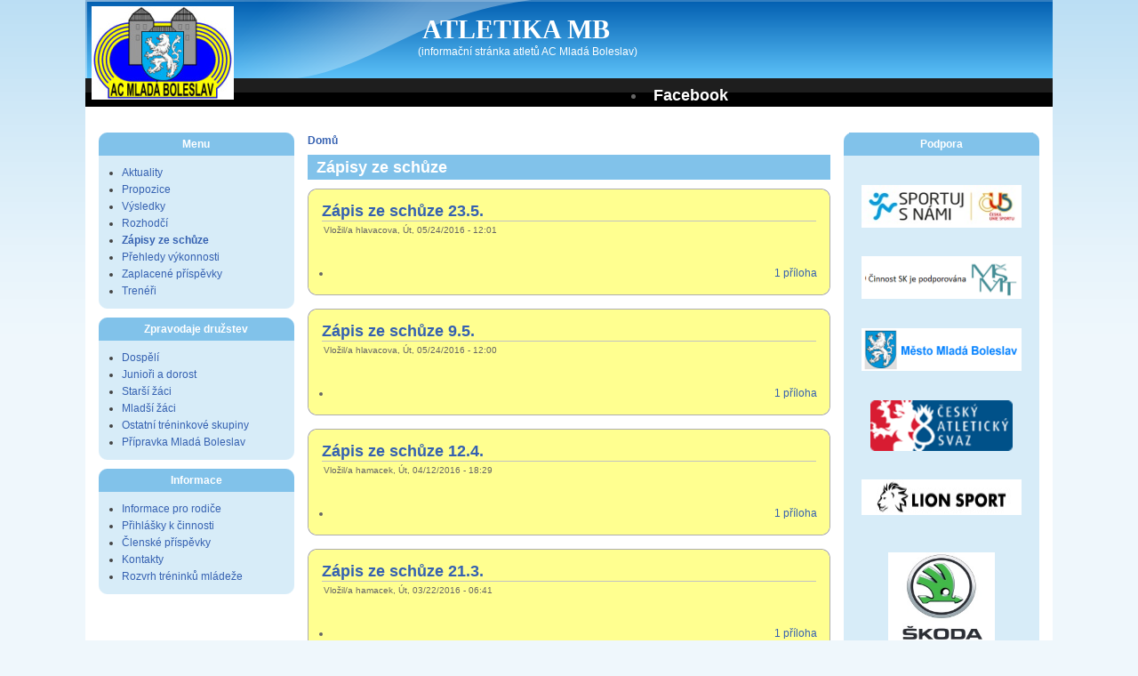

--- FILE ---
content_type: text/html; charset=utf-8
request_url: https://www.atletikamb.cz/category/aktuality/z%C3%A1pisy-ze-sch%C5%AFze?page=5
body_size: 4442
content:
<!DOCTYPE html PUBLIC "-//W3C//DTD XHTML 1.0 Strict//EN" "http://www.w3.org/TR/xhtml1/DTD/xhtml1-strict.dtd">
<html xmlns="http://www.w3.org/1999/xhtml" lang="cs" xml:lang="cs">

<head>
<meta http-equiv="Content-Type" content="text/html; charset=utf-8" />
  <title>Zápisy ze schůze | ATLETIKA MB</title>
  <meta http-equiv="Content-Type" content="text/html; charset=utf-8" />
<meta http-equiv="X-UA-Compatible" content="IE=EmulateIE7" />
<link rel="alternate" type="application/rss+xml" title="RSS - Zápisy ze schůze" href="/taxonomy/term/20/0/feed" />
<link rel="shortcut icon" href="/sites/default/files/pixture_favicon.ico" type="image/x-icon" />
  <link type="text/css" rel="stylesheet" media="all" href="/modules/node/node.css?a" />
<link type="text/css" rel="stylesheet" media="all" href="/modules/system/defaults.css?a" />
<link type="text/css" rel="stylesheet" media="all" href="/modules/system/system.css?a" />
<link type="text/css" rel="stylesheet" media="all" href="/modules/system/system-menus.css?a" />
<link type="text/css" rel="stylesheet" media="all" href="/modules/user/user.css?a" />
<link type="text/css" rel="stylesheet" media="all" href="/modules/taxonomy/taxonomy.css?a" />
<link type="text/css" rel="stylesheet" media="all" href="/sites/default/files/color/pixture-f1f44a38/style.css?a" />
      <!--[if lt IE 7]>
    <style type="text/css" media="all">@import "/sites/all/themes/pixture/fix-ie.css";</style>
    <![endif]-->
  <script type="text/javascript"></script>
</head>

<body>

<div id="wrapper" style="width: 85%;">

<div id="container">

<table border="0" cellpadding="0" cellspacing="0" id="header">
<tr>
    <td id="logo" valign=top rowspan=2>
      <a href="/" title="Domů"><img src="/sites/default/files/mujzen_logo.png" alt="Domů" /></a>  </td>
  <td id="site_name">
      <h1 class='site-name'><a href="/" title="Domů">ATLETIKA MB</a></h1>      <div class="site-slogan">(informační stránka atletů AC Mladá Boleslav)</div>    </td>
    <td id="site_search">
        </td>
</tr>
<tr>
    <td id="menu" colspan=2>
            <ul class="links" id="navlist"><li class="menu-446 first last"><a href="https://www.facebook.com/atletimb/" title="">Facebook</a></li>
</ul>    </td>
</tr>
<tr>
    <td colspan="3"><div></div></td>
</tr>
</table>


<table border="0" cellpadding="0" cellspacing="0" id="content">
  <tr>

    <td id="sidebar-left" class="sidebar">
    <table id="block-menu-menu-menu" class="clear-block block block-menu">
<tr>
  <td class="block-tl"></td>
  <td class="block-tc">
          <h2>Menu</h2>
      </td>
  <td class="block-tr"></td>
</tr>
<tr>
  <td class="block-bl"></td>
  <td class="block-bc">
    <div class="content"><ul class="menu"><li class="leaf first"><a href="/category/aktuality/aktuality" title="Aktuality">Aktuality</a></li>
<li class="leaf"><a href="/category/aktuality/propozice" title="Propozice">Propozice</a></li>
<li class="leaf"><a href="/category/aktuality/v%C3%BDsledky" title="Výsledky">Výsledky</a></li>
<li class="leaf"><a href="/category/aktuality/rozhod%C4%8D%C3%AD" title="Rozhodčí">Rozhodčí</a></li>
<li class="leaf active-trail"><a href="/category/aktuality/z%C3%A1pisy-ze-sch%C5%AFze" title="Zápisy ze schůze" class="active">Zápisy ze schůze</a></li>
<li class="leaf"><a href="/content/p%C5%99ehledy-v%C3%BDkonnosti" title="Přehledy výkonnosti">Přehledy výkonnosti</a></li>
<li class="leaf"><a href="/content/zaplacen%C3%A9-p%C5%99%C3%ADsp%C4%9Bvky" title="Zaplacené příspěvky">Zaplacené příspěvky</a></li>
<li class="leaf last"><a href="/content/tren%C3%A9%C5%99i" title="Trenéři">Trenéři</a></li>
</ul></div>
  </td>
  <td class="block-br"></td>
</tr>
</table>
<table id="block-menu-menu-druzstva" class="clear-block block block-menu">
<tr>
  <td class="block-tl"></td>
  <td class="block-tc">
          <h2>Zpravodaje družstev</h2>
      </td>
  <td class="block-tr"></td>
</tr>
<tr>
  <td class="block-bl"></td>
  <td class="block-bc">
    <div class="content"><ul class="menu"><li class="leaf first"><a href="/category/aktuality/dosp%C4%9Bl%C3%AD" title="Dospělí">Dospělí</a></li>
<li class="leaf"><a href="/category/aktuality/junio%C5%99i-dorost" title="Junioři a dorost">Junioři a dorost</a></li>
<li class="leaf"><a href="/category/aktuality/star%C5%A1%C3%AD-%C5%BE%C3%A1ci" title="Starší žáci">Starší žáci</a></li>
<li class="leaf"><a href="/category/aktuality/tr%C3%A9ninkov%C3%A1-skupina-zb%C3%ADralov%C3%A1-hanu%C5%A1" title="Tréninková skupina Hanuš,Lebedová,Rambousková">Mladší žáci</a></li>
<li class="leaf"><a href="/category/aktuality/tr%C3%A9ninkov%C3%A1-skupina-dvo%C5%99%C3%A1kov%C3%A1-schafferov%C3%A1" title="Ostatní tréninkové skupiny">Ostatní tréninkové skupiny</a></li>
<li class="leaf last"><a href="/category/aktuality/p%C5%99%C3%ADpravka-mlad%C3%A1-boleslav" title="Přípravka Mladá Boleslav">Přípravka Mladá Boleslav</a></li>
</ul></div>
  </td>
  <td class="block-br"></td>
</tr>
</table>
<table id="block-menu-menu-informace" class="clear-block block block-menu">
<tr>
  <td class="block-tl"></td>
  <td class="block-tc">
          <h2>Informace</h2>
      </td>
  <td class="block-tr"></td>
</tr>
<tr>
  <td class="block-bl"></td>
  <td class="block-bc">
    <div class="content"><ul class="menu"><li class="leaf first"><a href="/content/informace-pro-rodi%C4%8De" title="Informace pro rodiče">Informace pro rodiče</a></li>
<li class="leaf"><a href="/content/odd%C3%ADlov%C3%A9-p%C5%99ihl%C3%A1%C5%A1ky-pro-rok-202526" title="Oddílové přihlášky pro rok 2014">Přihlášky k činnosti</a></li>
<li class="leaf"><a href="/content/%C4%8Dlensk%C3%A9-p%C5%99%C3%ADsp%C4%9Bvky-0" title="Členské příspěvky">Členské příspěvky</a></li>
<li class="leaf"><a href="/content/kontakty" title="Kontakty">Kontakty</a></li>
<li class="leaf last"><a href="/content/rozvrh-tr%C3%A9nink%C5%AF" title="Rozvrh tréninků">Rozvrh tréninků mládeže</a></li>
</ul></div>
  </td>
  <td class="block-br"></td>
</tr>
</table>
  </td>
  
  <td valign="top">
      <div id="main">
    <div class="breadcrumb"><a href="/">Domů</a></div>                      <h1 class="pagetitle">Zápisy ze schůze</h1>
              <div class="tabs"></div>
            <table class="node teaser"> 
  
  <tr>
  <td class="teaser-node-tl"></td>
  <td class="teaser-node-tc"></td>
  <td class="teaser-node-tr"></td>
  <tr>

  <tr>
  <td class="teaser-node-ml"></td>
  <td class="teaser-node-mc">

    <table>
    <tr>
      <td>
        <h2 class="title"><a href="/content/z%C3%A1pis-ze-sch%C5%AFze-235">Zápis ze schůze 23.5.</a></h2>
        <span class="submitted">Vložil/a hlavacova, Út, 05/24/2016 - 12:01</span>
        <span class="taxonomy"><ul class="links inline"><li class="taxonomy_term_20 first last active"><a href="/category/aktuality/z%C3%A1pisy-ze-sch%C5%AFze" rel="tag" title="" class="active">Zápisy ze schůze</a></li>
</ul></span>
      </td>
    </tr>
    </table>
        <div class="content"></div>
    <div class="links"><ul class="links inline"><li class="upload_attachments first last"><a href="/content/z%C3%A1pis-ze-sch%C5%AFze-235#attachments" title="Pro zobrazení příloh si přečtěte celý článek.">1 příloha</a></li>
</ul></div>
  </td>
  <td class="teaser-node-mr"></td>
  </tr>

  <tr>
  <td class="teaser-node-bl"></td>
  <td class="teaser-node-bc"></td>
  <td class="teaser-node-br"></td>
  <tr>
</table>
<table class="node teaser"> 
  
  <tr>
  <td class="teaser-node-tl"></td>
  <td class="teaser-node-tc"></td>
  <td class="teaser-node-tr"></td>
  <tr>

  <tr>
  <td class="teaser-node-ml"></td>
  <td class="teaser-node-mc">

    <table>
    <tr>
      <td>
        <h2 class="title"><a href="/content/z%C3%A1pis-ze-sch%C5%AFze-95">Zápis ze schůze 9.5.</a></h2>
        <span class="submitted">Vložil/a hlavacova, Út, 05/24/2016 - 12:00</span>
        <span class="taxonomy"><ul class="links inline"><li class="taxonomy_term_20 first last active"><a href="/category/aktuality/z%C3%A1pisy-ze-sch%C5%AFze" rel="tag" title="" class="active">Zápisy ze schůze</a></li>
</ul></span>
      </td>
    </tr>
    </table>
        <div class="content"></div>
    <div class="links"><ul class="links inline"><li class="upload_attachments first last"><a href="/content/z%C3%A1pis-ze-sch%C5%AFze-95#attachments" title="Pro zobrazení příloh si přečtěte celý článek.">1 příloha</a></li>
</ul></div>
  </td>
  <td class="teaser-node-mr"></td>
  </tr>

  <tr>
  <td class="teaser-node-bl"></td>
  <td class="teaser-node-bc"></td>
  <td class="teaser-node-br"></td>
  <tr>
</table>
<table class="node teaser"> 
  
  <tr>
  <td class="teaser-node-tl"></td>
  <td class="teaser-node-tc"></td>
  <td class="teaser-node-tr"></td>
  <tr>

  <tr>
  <td class="teaser-node-ml"></td>
  <td class="teaser-node-mc">

    <table>
    <tr>
      <td>
        <h2 class="title"><a href="/content/z%C3%A1pis-ze-sch%C5%AFze-124">Zápis ze schůze 12.4.</a></h2>
        <span class="submitted">Vložil/a hamacek, Út, 04/12/2016 - 18:29</span>
        <span class="taxonomy"><ul class="links inline"><li class="taxonomy_term_20 first last active"><a href="/category/aktuality/z%C3%A1pisy-ze-sch%C5%AFze" rel="tag" title="" class="active">Zápisy ze schůze</a></li>
</ul></span>
      </td>
    </tr>
    </table>
        <div class="content"></div>
    <div class="links"><ul class="links inline"><li class="upload_attachments first last"><a href="/content/z%C3%A1pis-ze-sch%C5%AFze-124#attachments" title="Pro zobrazení příloh si přečtěte celý článek.">1 příloha</a></li>
</ul></div>
  </td>
  <td class="teaser-node-mr"></td>
  </tr>

  <tr>
  <td class="teaser-node-bl"></td>
  <td class="teaser-node-bc"></td>
  <td class="teaser-node-br"></td>
  <tr>
</table>
<table class="node teaser"> 
  
  <tr>
  <td class="teaser-node-tl"></td>
  <td class="teaser-node-tc"></td>
  <td class="teaser-node-tr"></td>
  <tr>

  <tr>
  <td class="teaser-node-ml"></td>
  <td class="teaser-node-mc">

    <table>
    <tr>
      <td>
        <h2 class="title"><a href="/content/z%C3%A1pis-ze-sch%C5%AFze-213">Zápis ze schůze 21.3.</a></h2>
        <span class="submitted">Vložil/a hamacek, Út, 03/22/2016 - 06:41</span>
        <span class="taxonomy"><ul class="links inline"><li class="taxonomy_term_20 first last active"><a href="/category/aktuality/z%C3%A1pisy-ze-sch%C5%AFze" rel="tag" title="" class="active">Zápisy ze schůze</a></li>
</ul></span>
      </td>
    </tr>
    </table>
        <div class="content"></div>
    <div class="links"><ul class="links inline"><li class="upload_attachments first last"><a href="/content/z%C3%A1pis-ze-sch%C5%AFze-213#attachments" title="Pro zobrazení příloh si přečtěte celý článek.">1 příloha</a></li>
</ul></div>
  </td>
  <td class="teaser-node-mr"></td>
  </tr>

  <tr>
  <td class="teaser-node-bl"></td>
  <td class="teaser-node-bc"></td>
  <td class="teaser-node-br"></td>
  <tr>
</table>
<table class="node teaser"> 
  
  <tr>
  <td class="teaser-node-tl"></td>
  <td class="teaser-node-tc"></td>
  <td class="teaser-node-tr"></td>
  <tr>

  <tr>
  <td class="teaser-node-ml"></td>
  <td class="teaser-node-mc">

    <table>
    <tr>
      <td>
        <h2 class="title"><a href="/content/z%C3%A1pis-ze-sch%C5%AFze-292">Zápis ze schůze 29.2.</a></h2>
        <span class="submitted">Vložil/a hamacek, Po, 02/29/2016 - 19:23</span>
        <span class="taxonomy"><ul class="links inline"><li class="taxonomy_term_20 first last active"><a href="/category/aktuality/z%C3%A1pisy-ze-sch%C5%AFze" rel="tag" title="" class="active">Zápisy ze schůze</a></li>
</ul></span>
      </td>
    </tr>
    </table>
        <div class="content"></div>
    <div class="links"><ul class="links inline"><li class="upload_attachments first last"><a href="/content/z%C3%A1pis-ze-sch%C5%AFze-292#attachments" title="Pro zobrazení příloh si přečtěte celý článek.">1 příloha</a></li>
</ul></div>
  </td>
  <td class="teaser-node-mr"></td>
  </tr>

  <tr>
  <td class="teaser-node-bl"></td>
  <td class="teaser-node-bc"></td>
  <td class="teaser-node-br"></td>
  <tr>
</table>
<table class="node teaser"> 
  
  <tr>
  <td class="teaser-node-tl"></td>
  <td class="teaser-node-tc"></td>
  <td class="teaser-node-tr"></td>
  <tr>

  <tr>
  <td class="teaser-node-ml"></td>
  <td class="teaser-node-mc">

    <table>
    <tr>
      <td>
        <h2 class="title"><a href="/content/z%C3%A1pis-ze-sch%C5%AFze-1212016">Zápis ze schůze 12.1.2016</a></h2>
        <span class="submitted">Vložil/a hamacek, Út, 01/12/2016 - 19:00</span>
        <span class="taxonomy"><ul class="links inline"><li class="taxonomy_term_20 first last active"><a href="/category/aktuality/z%C3%A1pisy-ze-sch%C5%AFze" rel="tag" title="" class="active">Zápisy ze schůze</a></li>
</ul></span>
      </td>
    </tr>
    </table>
        <div class="content"></div>
    <div class="links"><ul class="links inline"><li class="upload_attachments first last"><a href="/content/z%C3%A1pis-ze-sch%C5%AFze-1212016#attachments" title="Pro zobrazení příloh si přečtěte celý článek.">1 příloha</a></li>
</ul></div>
  </td>
  <td class="teaser-node-mr"></td>
  </tr>

  <tr>
  <td class="teaser-node-bl"></td>
  <td class="teaser-node-bc"></td>
  <td class="teaser-node-br"></td>
  <tr>
</table>
<table class="node teaser"> 
  
  <tr>
  <td class="teaser-node-tl"></td>
  <td class="teaser-node-tc"></td>
  <td class="teaser-node-tr"></td>
  <tr>

  <tr>
  <td class="teaser-node-ml"></td>
  <td class="teaser-node-mc">

    <table>
    <tr>
      <td>
        <h2 class="title"><a href="/content/z%C3%A1pis-ze-sch%C5%AFze-19112015">Zápis ze schůze 19.11.2015</a></h2>
        <span class="submitted">Vložil/a hamacek, Čt, 11/19/2015 - 19:51</span>
        <span class="taxonomy"><ul class="links inline"><li class="taxonomy_term_20 first last active"><a href="/category/aktuality/z%C3%A1pisy-ze-sch%C5%AFze" rel="tag" title="" class="active">Zápisy ze schůze</a></li>
</ul></span>
      </td>
    </tr>
    </table>
        <div class="content"></div>
    <div class="links"><ul class="links inline"><li class="upload_attachments first last"><a href="/content/z%C3%A1pis-ze-sch%C5%AFze-19112015#attachments" title="Pro zobrazení příloh si přečtěte celý článek.">1 příloha</a></li>
</ul></div>
  </td>
  <td class="teaser-node-mr"></td>
  </tr>

  <tr>
  <td class="teaser-node-bl"></td>
  <td class="teaser-node-bc"></td>
  <td class="teaser-node-br"></td>
  <tr>
</table>
<table class="node teaser"> 
  
  <tr>
  <td class="teaser-node-tl"></td>
  <td class="teaser-node-tc"></td>
  <td class="teaser-node-tr"></td>
  <tr>

  <tr>
  <td class="teaser-node-ml"></td>
  <td class="teaser-node-mc">

    <table>
    <tr>
      <td>
        <h2 class="title"><a href="/content/sch%C5%AFze-v%C3%BDboru-239">Schůze výboru 23.9.</a></h2>
        <span class="submitted">Vložil/a hamacek, Čt, 09/24/2015 - 17:53</span>
        <span class="taxonomy"><ul class="links inline"><li class="taxonomy_term_20 first last active"><a href="/category/aktuality/z%C3%A1pisy-ze-sch%C5%AFze" rel="tag" title="" class="active">Zápisy ze schůze</a></li>
</ul></span>
      </td>
    </tr>
    </table>
        <div class="content"></div>
    <div class="links"><ul class="links inline"><li class="upload_attachments first last"><a href="/content/sch%C5%AFze-v%C3%BDboru-239#attachments" title="Pro zobrazení příloh si přečtěte celý článek.">1 příloha</a></li>
</ul></div>
  </td>
  <td class="teaser-node-mr"></td>
  </tr>

  <tr>
  <td class="teaser-node-bl"></td>
  <td class="teaser-node-bc"></td>
  <td class="teaser-node-br"></td>
  <tr>
</table>
<table class="node teaser"> 
  
  <tr>
  <td class="teaser-node-tl"></td>
  <td class="teaser-node-tc"></td>
  <td class="teaser-node-tr"></td>
  <tr>

  <tr>
  <td class="teaser-node-ml"></td>
  <td class="teaser-node-mc">

    <table>
    <tr>
      <td>
        <h2 class="title"><a href="/content/z%C3%A1pis-ze-sch%C5%AFze-106">Zápis ze schůze 10.6.</a></h2>
        <span class="submitted">Vložil/a hamacek, Čt, 06/11/2015 - 15:56</span>
        <span class="taxonomy"><ul class="links inline"><li class="taxonomy_term_20 first last active"><a href="/category/aktuality/z%C3%A1pisy-ze-sch%C5%AFze" rel="tag" title="" class="active">Zápisy ze schůze</a></li>
</ul></span>
      </td>
    </tr>
    </table>
        <div class="content"><p>Přítomni: Koudelka, Hamáček, Zbíralová, Hoferek, Košvancová, Doležal, Pruckner, Sklenářová, Kočí</p>
<p>Schůze byla věnována především organizaci sobotního ligového kola.<br />
15.6. od 18 hod. proběhne schůze organizačního výboru oslav.<br />
Další schůze výboru proběhne 29.6. od 17. hod.</p>
</div>
    
  </td>
  <td class="teaser-node-mr"></td>
  </tr>

  <tr>
  <td class="teaser-node-bl"></td>
  <td class="teaser-node-bc"></td>
  <td class="teaser-node-br"></td>
  <tr>
</table>
<table class="node teaser"> 
  
  <tr>
  <td class="teaser-node-tl"></td>
  <td class="teaser-node-tc"></td>
  <td class="teaser-node-tr"></td>
  <tr>

  <tr>
  <td class="teaser-node-ml"></td>
  <td class="teaser-node-mc">

    <table>
    <tr>
      <td>
        <h2 class="title"><a href="/content/z%C3%A1pis-ze-sch%C5%AFze-2052015">Zápis ze schůze 20.5.2015</a></h2>
        <span class="submitted">Vložil/a hamacek, Čt, 05/21/2015 - 13:02</span>
        <span class="taxonomy"><ul class="links inline"><li class="taxonomy_term_20 first last active"><a href="/category/aktuality/z%C3%A1pisy-ze-sch%C5%AFze" rel="tag" title="" class="active">Zápisy ze schůze</a></li>
</ul></span>
      </td>
    </tr>
    </table>
        <div class="content"></div>
    <div class="links"><ul class="links inline"><li class="upload_attachments first last"><a href="/content/z%C3%A1pis-ze-sch%C5%AFze-2052015#attachments" title="Pro zobrazení příloh si přečtěte celý článek.">1 příloha</a></li>
</ul></div>
  </td>
  <td class="teaser-node-mr"></td>
  </tr>

  <tr>
  <td class="teaser-node-bl"></td>
  <td class="teaser-node-bc"></td>
  <td class="teaser-node-br"></td>
  <tr>
</table>
<div class="item-list"><ul class="pager"><li class="pager-first first"><a href="/category/aktuality/z%C3%A1pisy-ze-sch%C5%AFze" title="Přejít na první stranu" class="active">« první</a></li>
<li class="pager-previous"><a href="/category/aktuality/z%C3%A1pisy-ze-sch%C5%AFze?page=4" title="Přejít na předchozí stranu" class="active">‹ předchozí</a></li>
<li class="pager-item"><a href="/category/aktuality/z%C3%A1pisy-ze-sch%C5%AFze" title="Přejít na stranu 1" class="active">1</a></li>
<li class="pager-item"><a href="/category/aktuality/z%C3%A1pisy-ze-sch%C5%AFze?page=1" title="Přejít na stranu 2" class="active">2</a></li>
<li class="pager-item"><a href="/category/aktuality/z%C3%A1pisy-ze-sch%C5%AFze?page=2" title="Přejít na stranu 3" class="active">3</a></li>
<li class="pager-item"><a href="/category/aktuality/z%C3%A1pisy-ze-sch%C5%AFze?page=3" title="Přejít na stranu 4" class="active">4</a></li>
<li class="pager-item"><a href="/category/aktuality/z%C3%A1pisy-ze-sch%C5%AFze?page=4" title="Přejít na stranu 5" class="active">5</a></li>
<li class="pager-current">6</li>
<li class="pager-item"><a href="/category/aktuality/z%C3%A1pisy-ze-sch%C5%AFze?page=6" title="Přejít na stranu 7" class="active">7</a></li>
<li class="pager-item"><a href="/category/aktuality/z%C3%A1pisy-ze-sch%C5%AFze?page=7" title="Přejít na stranu 8" class="active">8</a></li>
<li class="pager-next"><a href="/category/aktuality/z%C3%A1pisy-ze-sch%C5%AFze?page=6" title="Přejít na další stranu" class="active">následující ›</a></li>
<li class="pager-last last"><a href="/category/aktuality/z%C3%A1pisy-ze-sch%C5%AFze?page=7" title="Přejít na poslední stranu" class="active">poslední »</a></li>
</ul></div>    <a href="/taxonomy/term/20/0/feed" class="feed-icon"><img src="/misc/feed.png" alt="Syndikovat obsah" title="RSS - Zápisy ze schůze" width="16" height="16" /></a>    </div>
  </td>

    <td id="sidebar-right" class="sidebar">
    <table id="block-block-2" class="clear-block block block-block">
<tr>
  <td class="block-tl"></td>
  <td class="block-tc">
          <h2>Podpora</h2>
      </td>
  <td class="block-tr"></td>
</tr>
<tr>
  <td class="block-bl"></td>
  <td class="block-bc">
    <div class="content"><p align="center"> <a href="http://www.cus-sportujsnami.cz" target="_blank"><br />
<img src="http://www.atletikamb.cz/sites/default/files/logo_cus2.jpg" width="180" height="48" /></a></p>
<p align="center"> <a href="http://www.msmt.cz" target="_blank"><br />
<img src="http://www.atletikamb.cz/sites/default/files/Banner_SK.png" width="180" height="48" /></a></p>
<p align="center"> <a href="http://www.mb-net.cz" target="_blank"><br />
<img src="http://www.atletikamb.cz/sites/default/files/znak_mestoMB.png" width="180" height="48" /></a></p>
<p align="center"> <a href="http://www.atletika.cz" target="_blank"><br />
<img src="http://www.atletikamb.cz/sites/default/files/logo_cas.png" width="160" height="57" /></a></p>
<p align="center"> <a href="http://www.lionsport.cz" target="_blank"><br />
<img src="http://www.atletikamb.cz/sites/default/files/lionsport_logo.jpg" width="180" height="40" /></a></p>
<p><br /></p>
<p align="center">
<img src="http://www.atletikamb.cz/sites/default/files/skodalogo.jpg" width="120" height="100" /></p>
</div>
  </td>
  <td class="block-br"></td>
</tr>
</table>
<table id="block-recent_blocks-0" class="clear-block block block-recent_blocks">
<tr>
  <td class="block-tl"></td>
  <td class="block-tc">
          <h2>Nejnovější příspěvky</h2>
      </td>
  <td class="block-tr"></td>
</tr>
<tr>
  <td class="block-bl"></td>
  <td class="block-bc">
    <div class="content"><div class="item-list"><ul><li class="first"><a href="/content/term%C3%ADnov%C3%A1-listina-2026-dr%C3%A1ha">Termínová listina 2026 - dráha</a>  (<a href="/users/hoferek">hoferek</a>)<br /><em>5 týdnů 1 den</em></li>
<li><a href="/content/oslava-100-let-atletiky-vyd%C3%A1n%C3%AD-knihy">Oslava 100 let atletiky a vydání knihy</a>  (<a href="/users/dinga">dinga</a>)<br /><em>10 týdnů 3 dny</em></li>
<li><a href="/content/oslava-100-let-atletiky-v-mlad%C3%A9-boleslavi">OSLAVA 100 LET ATLETIKY V MLADÉ BOLESLAVI</a>  (<a href="/users/dinga">dinga</a>)<br /><em>11 týdnů 6 dnů</em></li>
<li><a href="/content/zru%C5%A1en%C3%AD-tr%C3%A9ninku-14">Zrušení tréninku</a>  (<a href="/users/kratochvilova">kratochvilova</a>)<br /><em>12 týdnů 4 dny</em></li>
<li><a href="/content/valn%C3%A1-hromada-1">Valná hromada </a>  (<a href="/users/dinga">dinga</a>)<br /><em>14 týdnů 22 hodin</em></li>
<li><a href="/content/bodov%C3%A1n%C3%AD-z%C3%A1vodn%C3%ADk%C5%AF-po-4kole-i-ligy-po%C5%99ad%C3%AD-t%C3%BDm%C5%AF-mu%C5%BEi-%C5%BEeny">	 Bodování závodníků po 4.kole I. ligy + pořadí týmů, muži + ženy</a>  (<a href="/users/miler">miler</a>)<br /><em>15 týdnů 3 dny</em></li>
<li class="last"><a href="/content/srde%C4%8Dn%C4%9B-v%C3%A1s-zveme-na-oslavu-100-let-boleslavsk%C3%A9-atletiky-0">Srdečně Vás zveme na oslavu 100 let Boleslavské atletiky</a>  (<a href="/users/dinga">dinga</a>)<br /><em>16 týdnů 11 hodin</em></li>
</ul></div></div>
  </td>
  <td class="block-br"></td>
</tr>
</table>
<table id="block-menu-menu-historie" class="clear-block block block-menu">
<tr>
  <td class="block-tl"></td>
  <td class="block-tc">
          <h2>Historie</h2>
      </td>
  <td class="block-tr"></td>
</tr>
<tr>
  <td class="block-bl"></td>
  <td class="block-bc">
    <div class="content"><ul class="menu"><li class="leaf first"><a href="http://www.pruckner.cz/galerie1" title="">Galerie MB atletiky</a></li>
<li class="leaf last"><a href="http://www.pruckner.cz/hodinovka" title="">Hodinovka chůze</a></li>
</ul></div>
  </td>
  <td class="block-br"></td>
</tr>
</table>
<table id="block-user-0" class="clear-block block block-user">
<tr>
  <td class="block-tl"></td>
  <td class="block-tc">
          <h2>Přihlášení</h2>
      </td>
  <td class="block-tr"></td>
</tr>
<tr>
  <td class="block-bl"></td>
  <td class="block-bc">
    <div class="content"><form action="/category/aktuality/z%C3%A1pisy-ze-sch%C5%AFze?destination=taxonomy%2Fterm%2F20%3Fpage%3D5"  accept-charset="UTF-8" method="post" id="user-login-form">
<div><div class="form-item" id="edit-name-wrapper">
 <label for="edit-name">Uživatelské jméno: <span class="form-required" title="Toto pole je vyžadováno.">*</span></label>
 <input type="text" maxlength="60" name="name" id="edit-name" size="15" value="" class="form-text required" />
</div>
<div class="form-item" id="edit-pass-wrapper">
 <label for="edit-pass">Heslo: <span class="form-required" title="Toto pole je vyžadováno.">*</span></label>
 <input type="password" name="pass" id="edit-pass"  maxlength="60"  size="15"  class="form-text required" />
</div>
<input type="submit" name="op" id="edit-submit" value="Přihlásit se"  class="form-submit" />
<div class="item-list"><ul><li class="first last"><a href="/user/password" title="Požádat o zaslání nového hesla e-mailem.">Zaslat nové heslo</a></li>
</ul></div><input type="hidden" name="form_build_id" id="form-no6sH99W8hURTBY6uEHUnTYyxo3fM5F-PtStKFXyZ2Y" value="form-no6sH99W8hURTBY6uEHUnTYyxo3fM5F-PtStKFXyZ2Y"  />
<input type="hidden" name="form_id" id="edit-user-login-block" value="user_login_block"  />

</div></form>
</div>
  </td>
  <td class="block-br"></td>
</tr>
</table>
<table id="block-block-1" class="clear-block block block-block">
<tr>
  <td class="block-tl"></td>
  <td class="block-tc">
          <h2>Počítadlo návštěv</h2>
      </td>
  <td class="block-tr"></td>
</tr>
<tr>
  <td class="block-bl"></td>
  <td class="block-bc">
    <div class="content"><p align="center"><a href="http://www.toplist.cz/"><br />
<img src="http://toplist.cz/count.asp?id=82425&amp;logo=mc&amp;start=1" /></a></p>
</div>
  </td>
  <td class="block-br"></td>
</tr>
</table>
  </td>
  
  </tr>
</table>

</div><!-- end of div#container -->

<div id="footer"></div>

</div><!-- end of div#wrapper -->

</body>
</html>
